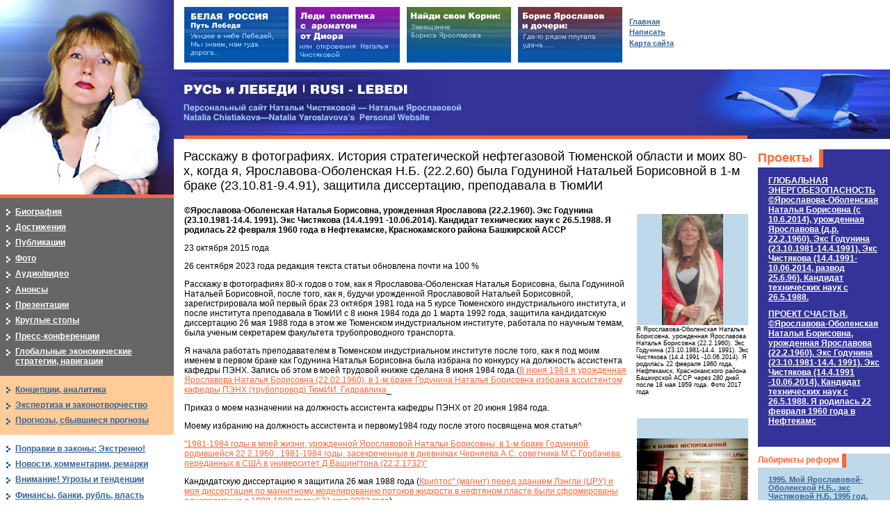

--- FILE ---
content_type: text/html; charset=windows-1251
request_url: http://www.yaroslavova.ru/main.mhtml?Part=16&PubID=1159
body_size: 63741
content:
<!DOCTYPE html PUBLIC "-//W3C//DTD XHTML 1.0 Strict//EN" "http://www.w3.org/TR/xhtml1/DTD/xhtml1-strict.dtd">
<html xmlns="http://www.w3.org/1999/xhtml" xml:lang="ru" lang="ru">
<head>
	<meta http-equiv="Content-Type" content="text/html; charset=windows-1251" />
	<meta http-equiv="Content-Language" content="ru" />
	<meta name="description" content="" />
	<meta name="keywords" content="" />
	<meta name="author" content="XHTML/CSS: Marat Tanalin | 2006 | www.tanalin.com" />
<title>Расскажу в фотографиях. История стратегической нефтегазовой Тюменской области и моих 80-х, когда я, Ярославова-Оболенская Н.Б. (22.2.60) была Годуниной Натальей Борисовной в 1-м браке (23.10.81-9.4.91), защитила диссертацию, преподавала в ТюмИИ</title>
	<link rel="stylesheet" href="/_/css/common.css" type="text/css" media="screen,projection" />
	<link rel="stylesheet" href="/_/css/extra.css" type="text/css" media="screen,projection" />
	<link rel="stylesheet" href="/_/css/jquery.lightbox-0.5.css" type="text/css" media="screen,projection" />
	<!--[if IE]><link rel="stylesheet" href="/_/css/ie.css" type="text/css" media="screen,projection" /><![endif]-->
	<script type="text/javascript" src="http://yandex.st/jquery/1.4.2/jquery.min.js"></script>
	<script type="text/javascript" src="/_/js/jquery.lightbox-0.5.min.js"></script>
	<script type="text/javascript" src="/_/js/extLinks.js"></script>
<script type="text/javascript">/*<![CDATA[*/
$(document).ready(function() {
	$('A.lightbox').lightBox();
});
/*]]>*/</script>
</head>
<body id="body_">
<!--LiveInternet counter--><script type="text/javascript"><!--
new Image().src = "//counter.yadro.ru/hit?r"+
escape(document.referrer)+((typeof(screen)=="undefined")?"":
";s"+screen.width+"*"+screen.height+"*"+(screen.colorDepth?
screen.colorDepth:screen.pixelDepth))+";u"+escape(document.URL)+
";h"+escape(document.title.substring(0,80))+
";"+Math.random();//--></script><!--/LiveInternet-->
<div id="all">
<div id="top">
<div id="topA">
	<h4 id="logo"><a href="/" title="На главную страницу">РУСЬ и ЛЕБЕДИ | RUSI — LEBEDI</a></h4>
	<h5 id="slogan">Персональный сайт Натальи Чистяковой — Натальи Ярославовой<br />
	Natalia Chistiakova—Natalia Yaroslavova’s  Personal Website</h5>
	<hr />
</div><!-- topA -->
</div><!-- top -->
<div id="main" class="isolated">
<div id="contentNAppBox">
<div id="contentNApp">
<div id="contentBox">
<div id="content">
<h1>Расскажу в фотографиях. История стратегической нефтегазовой Тюменской области и моих 80-х, когда я, Ярославова-Оболенская Н.Б. (22.2.60) была Годуниной Натальей Борисовной в 1-м браке (23.10.81-9.4.91), защитила диссертацию, преподавала в ТюмИИ</h1>
<div class="imgC">
<ul>
<li>
<ul class="photo-square">
<li><table>
<tr>
	<td>
<a href="/LoadedImages/2022/03/30/YA_YAroslavova__Natal_ya_Borisovna.png" rel="lightbox" class="lightbox" title="Я Ярославова-Оболенская Наталья Борисовна, урожденная Ярославова Наталья Борисовна (22.2.1960). Экс Годунина (23.10.1981-14.4. 1991). Экс Чистякова (14.4.1991 -10.06.2014). Я родилась 22 февраля 1960 года, Нефтекамск, Краснокамского района Башкирской АССР через 280 дней после 18 мая 1959 года. Фото 2017 года" style="background-image: url(/LoadedImages/2022/03/30/YA_YAroslavova__Natal_ya_Borisovna_w160_h160.png)
"><img src="/LoadedImages/2022/03/30/YA_YAroslavova__Natal_ya_Borisovna_w160_h160.png" alt="" /></a><!--Я Ярославова-Оболенская Наталья Борисовна, урожденная Ярославова Наталья Борисовна (22.2.1960). Экс Годунина (23.10.1981-14.4. 1991). Экс Чистякова (14.4.1991 -10.06.2014). Я родилась 22 февраля 1960 года, Нефтекамск, Краснокамского района Башкирской АССР через 280 дней после 18 мая 1959 года. Фото 2017 года-->
</td>
</tr>
<tr><th>Я Ярославова-Оболенская Наталья Борисовна, урожденная Ярославова Наталья Борисовна (22.2.1960). Экс Годунина (23.10.1981-14.4. 1991). Экс Чистякова (14.4.1991 -10.06.2014). Я родилась 22 февраля 1960 года, Нефтекамск, Краснокамского района Башкирской АССР через 280 дней после 18 мая 1959 года. Фото 2017 года</th></tr>
</table></li>
</ul>
</li>
<li>
<ul class="photo-square">
<li><table>
<tr>
	<td>
<a href="/LoadedImages/2015/10/23/u__pochetnoiy__doski_w1280_h1280.jpg" rel="lightbox" class="lightbox" title="1982 год выпуска я Ярославова-Оболенская Наталья Борисовна  урожденная Ярославова Наталья  Борисовна (22.2.1960) под моим именем в первом браке как  Годунина Наталья Борисовна указана на доске Почета выпускников с красным дипломом. Фото 2002  года. В 2002 году я была Чистякова Наталья Борисовна" style="background-image: url(/LoadedImages/2015/10/23/u__pochetnoiy__doski_w160_h160.jpg)
"><img src="/LoadedImages/2015/10/23/u__pochetnoiy__doski_w160_h160.jpg" alt="" /></a><!--1982 год выпуска я Ярославова-Оболенская Наталья Борисовна  урожденная Ярославова Наталья  Борисовна (22.2.1960) под моим именем в первом браке как  Годунина Наталья Борисовна указана на доске Почета выпускников с красным дипломом. Фото 2002  года. В 2002 году я была Чистякова Наталья Борисовна-->
</td>
</tr>
<tr><th>1982 год выпуска я Ярославова-Оболенская Наталья Борисовна  урожденная Ярославова Наталья  Борисовна (22.2.1960) под моим именем в первом браке как  Годунина Наталья Борисовна указана на доске Почета выпускников с красным дипломом. Фото 2002  года. В 2002 году я была Чистякова Наталья Борисовна</th></tr>
</table></li>
</ul>
</li>
<li>
<ul class="photo-square">
<li><table>
<tr>
	<td>
<a href="/LoadedImages/2015/10/23/Kafedra_tri.png" rel="lightbox" class="lightbox" title="Я в 80-е годы как Годунина Наталья Борисовна (22.02.1960) - преподаватель кафедры ПЭНХ. Лекция по гидравлике для потока транспортного  факультета. Годуниной Натальей Борисовной я урожденная Ярославова Наталья Борисовна (22.02.1960) была в 1-м браке с 23.10.1981 до 8.04.1991 года. После регистрации 14.4.1991   2-го брака  я была  Чистякова Наталья Борисовна (22.02.1960) и преподавала под этой фамилией на кафедре ПЭНХ позже кафедре Гидромеханика. После смены бывшей фамилии Чистякова  в дату  10 июня 2014 года я с 10.06.2014 Ярославова-Оболенская Наталья Борисовна (22.02.1960) " style="background-image: url(/LoadedImages/2015/10/23/Kafedra_tri_w160_h160.png)
"><img src="/LoadedImages/2015/10/23/Kafedra_tri_w160_h160.png" alt="" /></a><!--Я в 80-е годы как Годунина Наталья Борисовна (22.02.1960) - преподаватель кафедры ПЭНХ. Лекция по гидравлике для потока транспортного  факультета. Годуниной Натальей Борисовной я урожденная Ярославова Наталья Борисовна (22.02.1960) была в 1-м браке с 23.10.1981 до 8.04.1991 года. После регистрации 14.4.1991   2-го брака  я была  Чистякова Наталья Борисовна (22.02.1960) и преподавала под этой фамилией на кафедре ПЭНХ позже кафедре Гидромеханика. После смены бывшей фамилии Чистякова  в дату  10 июня 2014 года я с 10.06.2014 Ярославова-Оболенская Наталья Борисовна (22.02.1960) -->
</td>
</tr>
<tr><th>Я в 80-е годы как Годунина Наталья Борисовна (22.02.1960) - преподаватель кафедры ПЭНХ. Лекция по гидравлике для потока транспортного  факультета. Годуниной Натальей Борисовной я урожденная Ярославова Наталья Борисовна (22.02.1960) была в 1-м браке с 23.10.1981 до 8.04.1991 года. После регистрации 14.4.1991   2-го брака  я была  Чистякова Наталья Борисовна (22.02.1960) и преподавала под этой фамилией на кафедре ПЭНХ позже кафедре Гидромеханика. После смены бывшей фамилии Чистякова  в дату  10 июня 2014 года я с 10.06.2014 Ярославова-Оболенская Наталья Борисовна (22.02.1960) </th></tr>
</table></li>
</ul>
</li>
<li>
<ul class="photo-square">
<li><table>
<tr>
	<td>
<a href="/LoadedImages/2015/10/23/Antip_ev.png" rel="lightbox" class="lightbox" title="Доктор  технических наук  профессор В.Н.Антипьев  - заведующий  кафедрой  ПЭНХ  и Гидромеханика, под  началом которого я  Ярославова-Оболенская Наталья Борисовна, урожденная  Ярославова  Наталья Борисовна, работала 8  лет под моим именем в первом браке как Годунина  Наталья Борисовна/ затем как  Чистякова  Наталья Борисовна во втором браке" style="background-image: url(/LoadedImages/2015/10/23/Antip_ev_w160_h160.png)
"><img src="/LoadedImages/2015/10/23/Antip_ev_w160_h160.png" alt="" /></a><!--Доктор  технических наук  профессор В.Н.Антипьев  - заведующий  кафедрой  ПЭНХ  и Гидромеханика, под  началом которого я  Ярославова-Оболенская Наталья Борисовна, урожденная  Ярославова  Наталья Борисовна, работала 8  лет под моим именем в первом браке как Годунина  Наталья Борисовна/ затем как  Чистякова  Наталья Борисовна во втором браке-->
</td>
</tr>
<tr><th>Доктор  технических наук  профессор В.Н.Антипьев  - заведующий  кафедрой  ПЭНХ  и Гидромеханика, под  началом которого я  Ярославова-Оболенская Наталья Борисовна, урожденная  Ярославова  Наталья Борисовна, работала 8  лет под моим именем в первом браке как Годунина  Наталья Борисовна/ затем как  Чистякова  Наталья Борисовна во втором браке</th></tr>
</table></li>
</ul>
</li>
<li>
<ul class="photo-square">
<li><table>
<tr>
	<td>
<a href="/LoadedImages/2015/10/23/Avtorskoe_w1280_h1280.jpg" rel="lightbox" class="lightbox" title="Мое Ярославовой-Оболенской Натальи Борисовны (22.2.1960) c  моим  отцом Ярославовым Б.Р.  Авторское  свидетельство   на изобретение 16.3.1982/8.04.1983,  в котором  я,урожденная Ярославова Наталья  Борисовна,  указана  как  Годунина   Наталья Борисовна  по  фамилии в  первом браке" style="background-image: url(/LoadedImages/2015/10/23/Avtorskoe_w160_h160.jpg)
"><img src="/LoadedImages/2015/10/23/Avtorskoe_w160_h160.jpg" alt="" /></a><!--Мое Ярославовой-Оболенской Натальи Борисовны (22.2.1960) c  моим  отцом Ярославовым Б.Р.  Авторское  свидетельство   на изобретение 16.3.1982/8.04.1983,  в котором  я,урожденная Ярославова Наталья  Борисовна,  указана  как  Годунина   Наталья Борисовна  по  фамилии в  первом браке-->
</td>
</tr>
<tr><th>Мое Ярославовой-Оболенской Натальи Борисовны (22.2.1960) c  моим  отцом Ярославовым Б.Р.  Авторское  свидетельство   на изобретение 16.3.1982/8.04.1983,  в котором  я,урожденная Ярославова Наталья  Борисовна,  указана  как  Годунина   Наталья Борисовна  по  фамилии в  первом браке</th></tr>
</table></li>
</ul>
</li>
<li>
<ul class="photo-square">
<li><table>
<tr>
	<td>
<a href="/LoadedImages/2015/10/23/Gorbunov___foto_-2-.png" rel="lightbox" class="lightbox" title="Горбунов  А.Т.-доктор технический  наук.ВНИИнефть (Москва).  Мой Ярославовой-Оболенской  Натальи  Борисовны  в 1988 году  Годуниной Натальи Борисовны (в 1-м браке)  научный  оппонент при    защите   диссертации" style="background-image: url(/LoadedImages/2015/10/23/Gorbunov___foto_-2-_w160_h160.png)
"><img src="/LoadedImages/2015/10/23/Gorbunov___foto_-2-_w160_h160.png" alt="" /></a><!--Горбунов  А.Т.-доктор технический  наук.ВНИИнефть (Москва).  Мой Ярославовой-Оболенской  Натальи  Борисовны  в 1988 году  Годуниной Натальи Борисовны (в 1-м браке)  научный  оппонент при    защите   диссертации-->
</td>
</tr>
<tr><th>Горбунов  А.Т.-доктор технический  наук.ВНИИнефть (Москва).  Мой Ярославовой-Оболенской  Натальи  Борисовны  в 1988 году  Годуниной Натальи Борисовны (в 1-м браке)  научный  оппонент при    защите   диссертации</th></tr>
</table></li>
</ul>
</li>
<li>
<ul class="photo-square">
<li><table>
<tr>
	<td>
<a href="/LoadedImages/2015/10/23/Prezentatsiya__dve.png" rel="lightbox" class="lightbox" title="Презентация моих Ярославовой-Оболенской  Натальи Борисовны, урожденной  Ярославовой Натальи Борисовны,  с моим  отцом Ярославовым Б.Р.  научных   разработок  по  контролю и управлению  изменением направления фильтрационных потоков жидкости в  нефтяном   пласте, в т.ч.   для   французского    института Рюэй-Мальмезон. Я  указана,   как Годунина  Н.Б.  и N.B.Godunina по моей фамилии в пером браке и на дату изобретения  в 80-х годах" style="background-image: url(/LoadedImages/2015/10/23/Prezentatsiya__dve_w160_h160.png)
"><img src="/LoadedImages/2015/10/23/Prezentatsiya__dve_w160_h160.png" alt="" /></a><!--Презентация моих Ярославовой-Оболенской  Натальи Борисовны, урожденной  Ярославовой Натальи Борисовны,  с моим  отцом Ярославовым Б.Р.  научных   разработок  по  контролю и управлению  изменением направления фильтрационных потоков жидкости в  нефтяном   пласте, в т.ч.   для   французского    института Рюэй-Мальмезон. Я  указана,   как Годунина  Н.Б.  и N.B.Godunina по моей фамилии в пером браке и на дату изобретения  в 80-х годах-->
</td>
</tr>
<tr><th>Презентация моих Ярославовой-Оболенской  Натальи Борисовны, урожденной  Ярославовой Натальи Борисовны,  с моим  отцом Ярославовым Б.Р.  научных   разработок  по  контролю и управлению  изменением направления фильтрационных потоков жидкости в  нефтяном   пласте, в т.ч.   для   французского    института Рюэй-Мальмезон. Я  указана,   как Годунина  Н.Б.  и N.B.Godunina по моей фамилии в пером браке и на дату изобретения  в 80-х годах</th></tr>
</table></li>
</ul>
</li>
<li>
<ul class="photo-square">
<li><table>
<tr>
	<td>
<a href="/LoadedImages/2015/10/23/Bezymyannyiy.png" rel="lightbox" class="lightbox" title="Первая   статья,  включенная  в эту  мою  Ярославовой-Оболенской  Натальи Борисовны  книгу История недропользования в России. Входной билет для эффективной дипломатии, написана мною под моим именем Годунина Наталья Борисовна в  первом браке. Опубликовано  26 октября  1990 года в  Тюменских известиях" style="background-image: url(/LoadedImages/2015/10/23/Bezymyannyiy_w160_h160.png)
"><img src="/LoadedImages/2015/10/23/Bezymyannyiy_w160_h160.png" alt="" /></a><!--Первая   статья,  включенная  в эту  мою  Ярославовой-Оболенской  Натальи Борисовны  книгу История недропользования в России. Входной билет для эффективной дипломатии, написана мною под моим именем Годунина Наталья Борисовна в  первом браке. Опубликовано  26 октября  1990 года в  Тюменских известиях-->
</td>
</tr>
<tr><th>Первая   статья,  включенная  в эту  мою  Ярославовой-Оболенской  Натальи Борисовны  книгу История недропользования в России. Входной билет для эффективной дипломатии, написана мною под моим именем Годунина Наталья Борисовна в  первом браке. Опубликовано  26 октября  1990 года в  Тюменских известиях</th></tr>
</table></li>
</ul>
</li>
<li>
<ul class="photo-square">
<li><table>
<tr>
	<td>
<a href="/LoadedImages/2015/10/23/Logotip.jpg" rel="lightbox" class="lightbox" title="2002 год. В светлом  пиджаке я  сейчас  Ярославова-Оболенская Наталья Борисовна  на  дату фотографии  в 2002 году Чистякова Наталья Борисовна по бывшему  второму мужу  с моими  однокурсниками НР-77-1  и 2  на  фоне логотипа  Тюменского  нефтегазового  университета бывшего  Тюменского  индустриального института" style="background-image: url(/LoadedImages/2015/10/23/Logotip_w160_h160.jpg)
"><img src="/LoadedImages/2015/10/23/Logotip_w160_h160.jpg" alt="" /></a><!--2002 год. В светлом  пиджаке я  сейчас  Ярославова-Оболенская Наталья Борисовна  на  дату фотографии  в 2002 году Чистякова Наталья Борисовна по бывшему  второму мужу  с моими  однокурсниками НР-77-1  и 2  на  фоне логотипа  Тюменского  нефтегазового  университета бывшего  Тюменского  индустриального института-->
</td>
</tr>
<tr><th>2002 год. В светлом  пиджаке я  сейчас  Ярославова-Оболенская Наталья Борисовна  на  дату фотографии  в 2002 году Чистякова Наталья Борисовна по бывшему  второму мужу  с моими  однокурсниками НР-77-1  и 2  на  фоне логотипа  Тюменского  нефтегазового  университета бывшего  Тюменского  индустриального института</th></tr>
</table></li>
</ul>
</li>
</ul>
</div>
<p><strong>©Ярославова-Оболенская Наталья Борисовна, урожденная Ярославова (22.2.1960). Экс Годунина (23.10.1981-14.4. 1991). Экс Чистякова (14.4.1991 -10.06.2014).  Кандидат технических наук c 26.5.1988. Я родилась 22 февраля 1960 года в  Нефтекамске, Краснокамского района Башкирской АССР</strong></p>
<p>23  октября  2015 года </em></p>
<p>26 сентября 2023 года  редакция текста  статьи обновлена  почти  на 100 %</p>
<p>Расскажу в  фотографиях  80-х годов о том, как я Ярославова-Оболенская  Наталья Борисовна, была Годуниной  Натальей Борисовной, после  того, как  я,  будучи урожденной   Ярославовой   Натальей  Борисовной, зарегистрировала мой первый  брак  23  октября  1981 года на  5 курсе Тюменского индустриального института, и  после  института  преподавала в ТюмИИ  с  8 июня 1984 года до  1 марта 1992 года,   защитила кандидатскую диссертацию 26 мая 1988 года  в этом же  Тюменском  индустриальном  институте, работала  по научным темам,  была ученым секретарем факультета  трубопроводного транспорта.</p>
<p>Я начала  работать  преподавателем  в  Тюменском индустриальном  институте  после того, как  я под моим именем в первом браке как Годунина   Наталья Борисовна  была избрана по  конкурсу на должность  ассистента   кафедры   ПЭНХ.      Запись  об этом в моей  трудовой  книжке сделана   8 июня  1984 года.(<a href="http://www.yaroslavova.ru/main.mhtml?Part=15&PubID=1750">8 июня 1984 я урожденная Ярославова Наталья Борисовна (22.02.1960), в 1-м браке Годунина Наталья Борисовна избрана ассистентом кафедры ПЭНХ (трубопровод) ТюмИИ. Гидравлика</a>_</p>
<p>Приказ о  моем назначении на должность  ассистента  кафедры ПЭНХ  от 20 июня   1984 года.</p>
<p>Моему избранию на  должность ассистента  и  первому1984  году после этого посвящена моя статья^</p>
<p><a href="http://www.yaroslavova.ru/main.mhtml?Part=16&PubID=1671"> "1981-1984 годы в моей жизни, урожденной Ярославовой Натальи Борисовны, в 1-м браке Годуниной, родившейся 22.2.1960 . 1981-1984 годы, засекреченные в дневниках Черняева А.С. советника М.C.Горбачева, переданных в США в университет Д.Вашингтона (22.2.1732)"</a></p>
<p>Кандидатскую диссертацию я защитила 26 мая  1988 года (<a href="http://www.yaroslavova.ru/main.mhtml?Part=15&PubID=1747">Криптос" (магнит) перед зданием Лэнгли (ЦРУ) и моя диссертация по магнитному моделированию потоков жидкости в нефтяном пласте были сформированы одновременно в 1988-1989 годах" 31 мая 2023 года</a>).</p>
<p>14 июня  1988  года  Справка  о моем диссертационном деле (<a href="http://www.yaroslavova.ru/main.mhtml?Part=15&PubID=1747">СПРАВКА от 14 июня 1988 года о выдаче мне урожденной Ярославовой Наталье Борисовне диплома кандидата технических наук под моей фамилией в первом браке как Годуниной Наталье Борисовне. Первый брак 23.10.1981-8.04.1991</a>).</p>
<p>11  января  1989 года   моя  диссертация  утверждена в  ВАК  -  Высшей аттестационной  комиссии в Москве.</p>
<p>13 марта  1989 года  мне из ВАК отправлена в Тюмень  открытка  ВАК об  утверждении  моей кандидатской   диссертации</p>
<p>10 июля  1989 года  кафедра ПЭНХ переименована в  кафедру Гидромеханика</p>
<p>13 ноября 1989 года   утверждена старшим преподавателем</p>
<p>14 апреля  1991 года я  заключила второй брак, в котором  я  была Чистякова  Наталья  Борисовна</p>
<p>11 ноября 1991 года    переведена на  должность  доцента  кафедры Гидромеханика</p>
<p>5 февраля  1992 года утверждена в должности доцента   кафедры   Гидромеханика</p>
<p>Идея  этой  статьи, текст которой я сейчас  26 сентября 2023 года обновляю,   была в том, чтобы     показать фотографии  этого моего  периода  жизни,  когда преподаватели  и   студенты  Тюменского индустриального института  имени  Ленинского комсомола   знали меня  как  Годунину  Наталью Борисовну  как   коллегу, как  лектора и как  преподавателя, который  вел   практические лабораторные   занятия  непосредственно в лаборатории по Гидравлике.</p>
<p>Цифровых   фотоаппаратов    тогда не было.  Фотоаппараты были с пленками. Сервисов по распечатыванию фотографий  также  не было,   фотографии  любительские,  их мало и  спасибо, что меня на  кафедре во время лекции  сфотографировали студенты  Транспортного факультета. Я даже помню аудиторию, где они сделали  эти фотографии.</p>
<p>В  статье 2015 года  я уделила мало внимания тому периоду с 1984  года до   1989 года,  когда   11 января 1989 года утвердили мою кандидатскую диссертацию, которую я  защитила  26 мая  1988 года.</p>
<p>За  время  после 2015 года  я написала много статей  об этом же  периоде моей  жизни с 1984 года до 1992 года,  когда я урожденная  Ярославова  Наталья Борисовна, была в  первом браке   Годунина  Наталья Борисовна,  более  детальных и более точных, с  цитированием документов и с фотографиями.</p>
<p>Эта  статья написана  мною,       в настоящее время  Ярославовой-Оболенской   Натальей  Борисовной,   при этом урожденной   Ярославовой  Натальей  Борисовной,    8 лет назад.  У  статьи     возникла своя  судьба.    Я 8  лет наблюдала  за восприятием  этой моей  статьи.</p>
<p>Необходимо  сделать акцент на  следующем:</p>
<p>Я c 1977  ujlf  училась   в ТюмИИ  на  Нефтегазовом факультете  (НГПФ)  на    кафедре НР -  Разработка   нефтяных и  газовых  месторождений  сначала под   моей девичьей    фамилией  Ярославова,  как  Ярославова  Наталья Борисовна, а потом на  5 курсе c 1981 года   под моей  фамилией  в первом браке как  Годунина  Наталья  Борисовна.</p>
<p><a href="http://www.yaroslavova.ru/main.mhtml?Part=15&PubID=1734"> "В Тюменский индустриальный институт в 1977 в 17 лет я поступила с Золотой медалью и Золотым аттестатом (27.06.77) . 4,5 года я была студентка урожденная Ярославова Наталья Борисовна (22.2.1960). Брак 5 курс 23.10.81. Диплом с отличием 9.06.1982"  Часть   первая 21-22 апреля 2023  </a>,</p>
<p><a href="http://www.yaroslavova.ru/main.mhtml?Part=15&PubID=1735"> Часть   вторая 24-25 апреля 2023</a></p>
<p>Я преподавала на   факультете Трубопроводного  транспорта  (ФТТ)  на кафедре ПЭНХ  - Проектирование и эксплуатация нефтегазопроводов  и хранилищ, которая была  10  июля 1989 года  переименована  в  кафедру Гидромеханика,   под моей  фамилией  первом браке как Годунина  Наталья Борисовна (с  8 июня 1984 года до 14 апреля 1991 года), и под моей  фамилией     во втором браке  как  Чистякова  Наталья Борисовна (с 14 апреля 1991 года до 1 марта 1992 года).</p>
<p>Заведующим кафедрой   ПЭНХ,   а затем кафедры  Гидромеханика   все годы, когда я  преподавала  в  институте был    доктор  технических наук профессор    Антипьев  Владимир Наумович.</p>
<p>Во время  моей работы на  кафедре ПЭНХ факультета трубопроводного транспорта, я   под моим именем в  80-х годах   как   Годунина   Наталья Борисовна     работала по научной теме   на кафедре НР,   Нефтегазового факультета,  где  я начала мою  научную  деятельность  ещё  как  студентка под  моей   девичьей  фамилией   как Ярославова  Наталья Борисовна.</p>
<p>Заведующим  кафедрой  Разработка нефтяных и   газовых месторождений был  кандидат   наук   профессор  Богачев  Борис Алексеевич</p>
<p>Преподавала   я  на  факультете Трубопроводного транспорта на ПЭНХ и Гидромеханика,  а наукой я  занималась   в это же время на Нефтегазовом  факультете на кафедре  НР</p>
<p>На  факультете  Трубопроводного транспорта в 80-х годах  и  в начале 90-х годов было    две  кафедры. Кафедра ПЭНХ ( затем Гидромеханика) и кафедра СТХ – строительства трубопроводов.  На специальность    ПЭНХ  поступали абитуриенты с более  высоким уровнем знаний.  На СТХ учились   слабые по уровню знаний ученики.  Я обращаю на это внимание потому, что в   2000-х годах эти кафедры смешали, возникло много переименований и путаницы.</p>
<p>Я  урожденная  Ярославова  Наталья Борисовна,  в  80-х годах Годунина  Наталья Борисовна   никогда не работала  преподавателем  на  кафедре СТХ.   Я  в   1989 году участвовала   в  научной    теме по    нефтяным  загрязнениям при разливах нефти. Эти НИР  - научно-исследовательские работы, в которых   я участвовала один год проходили по кафедре  СТХ, я работала  с В.Постниковым.</p>
<p>В   2015 году я  излишне много уделила внимания Сургуту, в результате в 2019 -  2021 году   возникла   продолжительная  мошенническая история,  когда какой-то человек, имеющий  отношение к Сургуту,  начал представляться мною, оперировать моими персональными данными,  указывать мои  номера петербургских   мобильных телефонов   в   его резюме и пытался  устраиваться на работу  в СургутНИПИнефть, в  организацию, которая в  1988 году, больше  30 лет назад,     во время  защиты мною  кандидатской   диссертации в 1988 году   была   моим ведущим предприятием  и указана в автореферате    моей   кандидатской диссертации.</p>
<p>По этой  причине  я почти полностью убрала   все, что относится к Сургуту,  из редакции   2015 года этой  моей  статьи.</p>
<p>Это аномальная  история,  которая никогда  мне  не встречалась   ни в  науке,   ни в преподавательской  практике, этого  не было  в  моей личной   урожденной   Ярославовой   Натальи Борисовны  практике, этого никогда не было   в  практике    моего   отца Ярославова Бориса Романовича   и моих с моим отцом коллег.        Я  урожденная  Ярославова  Наталья Борисовна  сообщество   преподавателей    и ученых  знаю с 1973 года, с того времени,  когда мой  отец  Ярославов  Б.Р. начал преподавать в  институте,  и я никогда    с такой  масштабной кражей      биографий   в  науке не сталкивалась.   С такой массированной почти годовой  атакой с провокациями, взломом   и эксплуатацией моих коммуникаций.</p>
<p>Я  сейчас  перечитала   статью. В   статье доминировал Сургут. И все это  произошло из-за Сургута и из-за упоминания  США, куда переехал уже  много лет  назад   В.В.Постников, упоминавшийся мною в статье.</p>
<p>Саму  идею  статьи 2015 года   с моими фотографиями  80-х годов    периода моей  работы преподавателем в Тюменском индустриальном институте   на факультете   трубопроводного транспорта  на кафедре ПЭНХ,   затем  переименованной  в кафедру Гидромеханика, мне  подал  Постников В.В. , с которым в институте я работала  с  1989 года.  Я    его знала только  три года из восьми лет  моей  работы в институте.   Уже  после  защиты   мною кандидатской диссертации В.В. Постников   переехал из Сургута, где  он возглавлял трубопроводный трест, в Тюмень</p>
<p>Это одна из причин, по   которой   получился «перекос», излишне  много про Сургут в  редакции   моей  статьи 2015 года.</p>
<p>Я,   бывшая Годунина  Наталья Борисовна в 80-х годах,  в период моей работы в  Тюменском индустриальном институте  никогда  не имела дел  с    В.Чирсковым (Внештрубопроводстрой)   соавтором  книги с В.Постниковым по строительству  трубопроводов.   Поэтому   эту часть   я тоже  убираю  из редакции  моей  статьи  2015 года.</p>
<p>Я названным моим  исследованиям 1989 года  по экологии вместе с В.В.Постниковым  посвятила   отдельные  статьи 2021  и 2022 года:</p>
<p><a href="http://www.yaroslavova.ru/main.mhtml?Part=20&PubID=1575"> «Разработка Концепции экологической безопасности нефтеносных объектов высокого риска 1989-1990. Программа работ творческого коллектива Вега В.В.Постников к.т.н., Н.Б.Годунина, урожденная Ярославова, в настоящее время Ярославова-Оболенская Н.Б.»</a></p>
<p><a href="http://www.yaroslavova.ru/main.mhtml?Part=58&PubID=1628"> «ЭКОЛОГИЧЕСКИЕ ПРОБЛЕМЫ НЕФТЕГАЗОВОГО РЕГИОНА 1990 – мой публичный доклад, который был сделан по итогам научно-исследовательских работ в 1988-1989 года, по зарубежным источникам»</a>.</p>
<p>На кафедре  ПЭНХ  была  максимально комфортная  обстановка  для  работы    все  8 лет при заведующем   кафедрой  Антипьеве   Владимире Наумовиче, корректная, вежливая, научная.</p>
<p>Кандидатов наук было  мало, но общая среда влияла.  Когда  я  пришла на кафедру  ПЭНХ,  было,  по-моему,  два кандидата наук  вместе  доктором наук  В.Н.Антипьевым.</p>
<p>На кафедре ПЭНХ было   в разное время  от 10 до 15  человек  вместе с  двумя инженерами НИСа.</p>
<p>Я приходила  на  кафедру непосредственно   перед лекциями и   занятиями.  И присутствовала  на заседаниях кафедры.     Вся  подготовка  к   лекциям происходила  дома.  Это был  относительно свободный график, потому что лекций было   много.</p>
<p>Главная   наука   и опыт   от профессора Богачева Б.А.  – сначала надо  хорошо выглядеть.</p>
<p>Я читала  лекции наизусть, для меня  это было важно.     Я не брала с собой на  лекцию конспекты. Это такой  преподавательский шик.  Поэтому  было  важно иметь прекрасную память.</p>
<p>Удерживается  полностью  двухчасовая  лекция  с  формулами  в голове, если запоминаешь  логику, план.  Но главное – быть понятным.</p>
<p>Это статья  о фотографиях.    На  одной  фотографии видно, что я   читаю лекцию, у меня в руках мел,  и  я    стою  на небольшой  кафедре, высотой   30-40 сантиметров.</p>
<p>На мне трикотажное платье, которое мне нравилось.  Во что одеться преподавателю, особенно в условиях дефицита в СССР.  При этом  хотелось не повториться ни на одной лекции в течение  семестра.  Поэтому   модельером  тоже   приходилось быть.</p>
<p>Моделированию была посвящена    моя кандидатская  диссертация, конкретно,    магнито-гидродинамическим аналогиям, моделированию фильтрационных потоков.</p>
<p>И  эта   тема моделирования  прошла в  названии моей  статьи   уже  2004 года   «У  каждой модели свой подиум»  в журнале    «Ямал».  Эта же статья <a href="http://www.yaroslavova.ru/main.mhtml?Part=58&PubID=1482"> « Новая модель управления ресурсами или почему Россия не Норвегия»</a></p>
<p>Под моделью  в статье понимается модель управления  ресурсами.</p>
<p>Я  в 2017 году во время встречи  с однокурсниками   была в большой  аудитории, в которой    много раз за 8 лет  в 80-х   годах я  читала  лекции на огромные потоки 150 и  больше.  Чаще всего 6 групп по 25 человек.</p>
<p>Мои   однокурсники в 2017 году  на встрече   выпускников  воспринимали  эту  аудиторию только как студенты с  позиции студенческих мест, которые мы заняли.</p>
<p>Я,   в настоящее время   Ярославова-Оболенская  Наталья Борисовна,  во время  преподавания в институте  в 80-х годах   Годунина  Наталья Борисовна,  воспринимала эту  аудиторию как  преподаватель, как лектор, которая   много раз стояла на  этой  кафедре.</p>
<p>Кафедра в 2017 году той же самой высоты,  на которую мне  приходилось подниматься  много  раз.   Вместо доски  с мелом -  экран.  Аудитория  более дорого   отремонтирована.  Реклама на стенах.</p>
<p>От   ремонта  аудитории  не зависит качество лекции.</p>
<p>О чем я думала в этот момент?</p>
<p>Я думала о том, где вот эта грань  с  экраном,  после которой   преподаватель,  живой лектор  не нужен?</p>
<p>Где та грань между роботом, который может перелистывать иллюстрации и страницы  с текстом в книге и выводить их на экран, и живым лектором, который  может объяснить.</p>
<p>И что это будет за действо?   Коллективный  просмотр книги по  гидравлике в   дорого отделанной аудитории?</p>
<p>Роль и место живого  эрудированного  преподавателя    во всем  этом – об этом были  мои мысли в этой  аудитории, которая мне очень хорошо знакома как  лектору в период   с 1984 года до 1 марта 1992 года,  когда  с  1984 года до 14 апреля 1991 года   я  читала  лекции как Годунина  Наталья Борисовна, после 14 апреля 1991 года я читала  лекции как    Чистякова   Наталья Борисовна  до   1 марта  1992 года.</p>
<p>Я пыталась  себе представить преподавателя  на этой кафедре.  И этот гипотетический   преподаватель как-то терялся на  фоне    несоразмерно огромного  экрана  и выглядел карликом.</p>
<p>А преподаватель карликом выглядеть не должен.</p>
<p>Перед моей работой  в органах власти Тюменской области у меня был   большой опыт  работы, большой  опыт  речей  в  больших аудиториях.</p>
<p>Это опыт  публичных речей  был актуальным  на заседаниях   Тюменского   областного Совета,  когда  я проводила разработанные мною решения по   недропользованию,  по полномочиям       недропользования    Тюменского областного Совета, администрации Тюменской области, Экспертного Совета по недропользованию.</p>
<p><a href="http://www.yaroslavova.ru/main.mhtml?Part=58&PubID=856"> «Россия началась 7 мая 1993 года в день Иверской Богородицы, когда заключили Соглашение по Недропользованию, получившее в ответ - «разгон парламентов» Ельцина»</a></p>
<p>Этот опыт  актуален был    для меня  в Канаде, когда   я выступала  на приеме в Правительстве    в Эдмонтоне.</p>
<p><a href="http://www.yaroslavova.ru/main.mhtml?Part=15&PubID=1778"> «7 сентября 1993 я Ярославова-Оболенская Наталья Борисовна, как Ms Nataly Borisovna Christyakova, была в Эдмонтоне на приеме и ужине, устраиваемом правительством Альберты в 5:30 p.m. at Government House, 102 Avenue. 6 сентября 1993-Калгари Колс Гилберт»</a></p>
<p>Прохладными  были  зимой  эти большие аудитории:  лестницей, амфитеатром с большими окнами.  Прохладной была  лаборатория  Гидравлики.</p>
<p>Поэтому   на  одной фотографии 80-х годов, которая  иллюстрирует эту  статью, я  в ангорском костюме.  Серый ангорский  костюм. Юбка и верх.     У меня было несколько ангорских  костюмов.  Они выглядят элегантно.</p>
<p>Вот эта прическа    с высоко поднятым  «хвостиком» на голове в  2000-х годах  оказалась источником   «подделок».  Это   «хвостик», а не  оформленная   «пирамида»  на голове,  как    у канадской  супруги    Илона Маска.</p>
<p>На  одном фотошопе  моей фотографии,    который  делали другие люди, а не  я урожденная Ярославова  Наталья Борисовна,  вот эта моя    прическа  в виде  высоко поднятого  на  голове  хвоста  80-х годов, когда  я   преподавала как Годунина  Наталья Борисовна   и вела научные работы  в  творческом коллективе «Тесла», выглядит как  «пирамида».</p>
<p>«Пирамиды»  у меня  не было. Но кто-то этим воспользовался. На  одной из фотографий  рядом  с     Майклом Помпео в бытность  его  Государственным секретарем, невысокая женщина с  пирамидой из России.   В  этом общность между  М.Помпео  и  И.Маском</p>
<p>У меня   Ярославовой-Оболенской  Натальи Борисовны, в  80-х годах  Годуниной  Натальи  Борисовны,    на голове  «хвостик», на  нескольких фотографиях, в других случаях распущенные волосы.  Волосы, собраны в хвост  у меня,  как  правило,  были  на заседаниях кафедры.    На фотографии -  аудитория   кафедры ПЭНХ.  Персональных кабинетов не  было.  Они не нужны при свободном  графике.   Факультет трубопроводного транспорта  находился в корпусе Тюменского  индустриального института на улице   Мельникайте.</p>
<p>Когда  я вижу   производителя автомобилей  «Тесла» с  его канадской    супругой с «пирамидой» на голове, я вспоминаю свой  творческий  коллектив «Тесла»  80-х  и   90-х годов в  Тюменском   индустриальном институте.</p>
<p>Научный  творческий   коллектив был назван   «Тесла» от названия тесламетров, которыми мы    замеряли магнитные поля при  моделировании   интерференции, взаимовлияния скважин.    Моя диссертация, над которой  я работала , как   Годунина   Наталья Борисовна  под  моей  фамилией в первом браке,  была посвящена    магнито-гидродинамическим  аналогиям.   МАГДА .</p>
<p>«Отзывы на диссертацию Годуниной Н.Б. докторов наук, профессоров, Лауреата Ленинской премии, ведущих НИИ»   - из моей  статьи</p>
<p><a href="http://www.yaroslavova.ru/main.mhtml?Part=58&PubID=939">«Год Науки. Мой, урожденной Ярославовой Натальи Борисовны (д.р.22.02.1960), путь в научную элиту, начатый 8.02.1988 года. Через 11 лет дата 8 февраля стала днем Науки,  после получения мною 2 апреля 1999 года номинации Политик года в Тюменской области»</a></p>
<p>8  февраля  1988 года это дата, когда я подала  заявление о  принятии к  защите моей кандидатской  диссертации .   Тема  моей  кандидатской диссертации был утверждена   2  февраля 1983 года.  Приоритет авторского права  на  Авторское  свидетельство по  МАГДА   от 16 марта  1982 года, в  1982 году я была  ещё студенткой    Тюменского  индустриального института.  Научной  деятельностью я занималась  со второго курса   института.</p>
<p>Об этом в  моей  статье 2014 года</p>
<p><a href="http://yaroslavova.ru/main.mhtml?Part=16&PubID=941"> «30 лет МГДА. О судьбе моих научных исследований, посвященных магнито-гидродинамической аналогии и повышению нефтеотдачи, внедренных в Главтюменнефтегазе и нефтяных компаниях»</a></p>
<p>Тема магнетизма получила  большое продолжение. Я продолжала  тему,  в  том числе,   в стихах. Альтфатер Э.В.,  который   упоминается в этой  статье, он трубопроводчик и  закупал трубопроводное  оборудование в Японии, был там в командировке несколько  месяцев</p>
<p><a href="http://www.yaroslavova.ru/main.mhtml?Part=15&PubID=1534"> "17 июля 1990 года. «С незримым Яблоком Магнита» История моего стихотворения «Яблоко Магнита»</a></p>
<p>И в  «Проекте счастья»,  где  я много внимания уделила  изменению магнитных  свойств  наночастиц  золота.</p>
<p><a href="http://www.yaroslavova.ru/main.mhtml?Part=19&PubID=18">Золотая регенерация подрывает мировое финансовое статус-кво</a></p>
<p>Защита   в 1988 году   моей  кандидатской  диссертации, посвященной   совершенствованию выработки  остаточных  извлекаемых  запасов  нефти</p>
<p>Тема  диссертации:</p>
<p>«Совершенствование методов контроля и анализа выработки остаточных извлекаемых запасов нефти в условиях интерференции скважин»</p>
<p>Мои  оппоненты:   д.т.н. <a href="http://1biografia.ru/nauka/nefteaniki/5455-andrey-timofeevich.html">А.Т.Горбунов</a>- заведующий   лабораторией технологий физико-химических   методов  ВНИИнефть, директор Центра новых технологий добычи нефти  и к.т.н. П.А.Духовная, доцент  ТюмИИ</p>
<p>Моим ведущим  предприятием   перед защитой  диссертации  был назначен  институт  СургутНИПИнефть. В 1988 году -    Главтюменнефтегаз, приказом  которого 3 октября  1977  года  было  создано  производственное  объединение  Сургутнефтегаз.</p>
<p>От даты  3 октября  уже в 1997 году у меня было удостоверение  Начальника   управления по  связям с общественностью   администрации Тюменской области.   Основная тематика   был нефтегазовая.   А опыт  общения  с большой  аудиторией  у меня был   со времени Тюменского  индустриального института, когда я  много лет читала  лекции перед большими потоками студентов</p>
<p><a href="http://www.yaroslavova.ru/main.mhtml?Part=15&PubID=1565"> «1997:Преамбула к моему Ярославовой-Оболенской Натальи Борисовны,экс Годуниной, экс Чистяковой, переходу на должность Начальника управления по связям с общественностью администрации Тюменской области. Инаугурация.Германия. Референдум. Круглый стол CERA»</a></p>
<h4>Кафедра   ПЭНХ, на которой я  Ярославова-Оболенская Наталья Борисовна, урожденная Ярославова Наталья Борисовна, экс Годунина Наталья Борисовна,  экс Чистякова Наталья Борисовна работала с 1983 по 1991 год</h4>
<ul class="photo-square">
<li>
<a href="/LoadedImages/2015/10/23/Kafedra__23_w1280.jpg" rel="lightbox" class="lightbox" title="Я Ярославова-Оболенская Н.Б/,урожденная Ярославова Н.Б.,на дату  фотографии 1989 Годунина Наталья Борисовна в 1-м браке-доцент кафедры Гидромеханика (ПЭНХ) ФТТ ТюмИИ
" style="background-image: url(/LoadedImages/2015/10/23/Kafedra__23_w160_h160.jpg)"><img src="/LoadedImages/2015/10/23/Kafedra__23_w160_h160.jpg" alt="Я Ярославова-Оболенская Н.Б/,урожденная Ярославова Н.Б.,на дату  фотографии 1989 Годунина Наталья Борисовна в 1-м браке-доцент кафедры Гидромеханика (ПЭНХ) ФТТ ТюмИИ" /></a><!--Я Ярославова-Оболенская Н.Б/,урожденная Ярославова Н.Б.,на дату  фотографии 1989 Годунина Наталья Борисовна в 1-м браке-доцент кафедры Гидромеханика (ПЭНХ) ФТТ ТюмИИ-->
<div>Я Ярославова-Оболенская Н.Б/,урожденная Ярославова Н.Б.,на дату  фотографии 1989 Годунина Наталья Борисовна в 1-м браке-доцент кафедры Гидромеханика (ПЭНХ) ФТТ ТюмИИ
</div>
</li>
<li>
<a href="/LoadedImages/2015/10/23/Kafedra_21_2_w1280.jpg" rel="lightbox" class="lightbox" title="Заседание кафедры ПЭНХ. Я в настоящее время Ярославова-Оболенская  Наталья  Борисовна на дату  фотографии Годунина  Наталья Борисовна в первом браке во втором ряду  слева
" style="background-image: url(/LoadedImages/2015/10/23/Kafedra_21_2_w160_h160.jpg)"><img src="/LoadedImages/2015/10/23/Kafedra_21_2_w160_h160.jpg" alt="Заседание кафедры ПЭНХ. Я в настоящее время Ярославова-Оболенская  Наталья  Борисовна на дату  фотографии Годунина  Наталья Борисовна в первом браке во втором ряду  слева" /></a><!--Заседание кафедры ПЭНХ. Я в настоящее время Ярославова-Оболенская  Наталья  Борисовна на дату  фотографии Годунина  Наталья Борисовна в первом браке во втором ряду  слева-->
<div>Заседание кафедры ПЭНХ. Я в настоящее время Ярославова-Оболенская  Наталья  Борисовна на дату  фотографии Годунина  Наталья Борисовна в первом браке во втором ряду  слева
</div>
</li>
<li>
<a href="/LoadedImages/2015/10/23/Kafedra___Vilenskiiy_w1280.jpg" rel="lightbox" class="lightbox" title="Я Ярославова-Оболенская Наталья Борисовна, урожденная Ярославова Наталья Борисовна (22.2.1960) на дату фотографии в 1987-1988 годах Годунина Наталья Борисовна в первом браке, ассистент кафедры ПЭНХ факультета трубопроводного транспорта и Станислав Виленский инженер НИСА кафедры ПЭНХ
" style="background-image: url(/LoadedImages/2015/10/23/Kafedra___Vilenskiiy_w160_h160.jpg)"><img src="/LoadedImages/2015/10/23/Kafedra___Vilenskiiy_w160_h160.jpg" alt="Я Ярославова-Оболенская Наталья Борисовна, урожденная Ярославова Наталья Борисовна (22.2.1960) на дату фотографии в 1987-1988 годах Годунина Наталья Борисовна в первом браке, ассистент кафедры ПЭНХ факультета трубопроводного транспорта и Станислав Виленский инженер НИСА кафедры ПЭНХ" /></a><!--Я Ярославова-Оболенская Наталья Борисовна, урожденная Ярославова Наталья Борисовна (22.2.1960) на дату фотографии в 1987-1988 годах Годунина Наталья Борисовна в первом браке, ассистент кафедры ПЭНХ факультета трубопроводного транспорта и Станислав Виленский инженер НИСА кафедры ПЭНХ-->
<div>Я Ярославова-Оболенская Наталья Борисовна, урожденная Ярославова Наталья Борисовна (22.2.1960) на дату фотографии в 1987-1988 годах Годунина Наталья Борисовна в первом браке, ассистент кафедры ПЭНХ факультета трубопроводного транспорта и Станислав Виленский инженер НИСА кафедры ПЭНХ
</div>
</li>
<li>
<a href="/LoadedImages/2015/10/23/Kafedra_5_w1280.jpg" rel="lightbox" class="lightbox" title="Я в настоящее время Ярославова-Оболенская Наталья Борисовна, урожденная Ярославова Наталья  Борисовна, в первом браке Годунина Наталья Борисовна, во втором браке и после развода Чистякова  Наталья Борисовна до перемени имени 10.06.2014. Фото студентов на лекции  по гидравлике
" style="background-image: url(/LoadedImages/2015/10/23/Kafedra_5_w160_h160.jpg)"><img src="/LoadedImages/2015/10/23/Kafedra_5_w160_h160.jpg" alt="Я в настоящее время Ярославова-Оболенская Наталья Борисовна, урожденная Ярославова Наталья  Борисовна, в первом браке Годунина Наталья Борисовна, во втором браке и после развода Чистякова  Наталья Борисовна до перемени имени 10.06.2014. Фото студентов на лекции  по гидравлике" /></a><!--Я в настоящее время Ярославова-Оболенская Наталья Борисовна, урожденная Ярославова Наталья  Борисовна, в первом браке Годунина Наталья Борисовна, во втором браке и после развода Чистякова  Наталья Борисовна до перемени имени 10.06.2014. Фото студентов на лекции  по гидравлике-->
<div>Я в настоящее время Ярославова-Оболенская Наталья Борисовна, урожденная Ярославова Наталья  Борисовна, в первом браке Годунина Наталья Борисовна, во втором браке и после развода Чистякова  Наталья Борисовна до перемени имени 10.06.2014. Фото студентов на лекции  по гидравлике
</div>
</li>
<li>
<a href="/LoadedImages/2015/10/23/Kafedra_7_w1280.jpg" rel="lightbox" class="lightbox" title="Я сейчас Ярославова-Оболенская Н.Б., урожденная Ярославова Н.Б., в 1-м браке Годунина Наталья Борисовна, во 2-м браке и после развода Чистякова Н.Б. до перемени имени 10.06.2014. Фото студентов на лекции
" style="background-image: url(/LoadedImages/2015/10/23/Kafedra_7_w160_h160.jpg)"><img src="/LoadedImages/2015/10/23/Kafedra_7_w160_h160.jpg" alt="Я сейчас Ярославова-Оболенская Н.Б., урожденная Ярославова Н.Б., в 1-м браке Годунина Наталья Борисовна, во 2-м браке и после развода Чистякова Н.Б. до перемени имени 10.06.2014. Фото студентов на лекции" /></a><!--Я сейчас Ярославова-Оболенская Н.Б., урожденная Ярославова Н.Б., в 1-м браке Годунина Наталья Борисовна, во 2-м браке и после развода Чистякова Н.Б. до перемени имени 10.06.2014. Фото студентов на лекции-->
<div>Я сейчас Ярославова-Оболенская Н.Б., урожденная Ярославова Н.Б., в 1-м браке Годунина Наталья Борисовна, во 2-м браке и после развода Чистякова Н.Б. до перемени имени 10.06.2014. Фото студентов на лекции
</div>
</li>
<li>
<a href="/LoadedImages/2015/10/23/Kafedra_22_3_w1280.jpg" rel="lightbox" class="lightbox" title="Я сейчас Ярославова-Оболенская Н.Б., урожденная Ярославова Н.Б., в 1-м браке Годунина Наталья Борисовна, во 2-м браке и после развода Чистякова Н.Б. до перемени имени 10.06.2014.Фото студентов. Лаборатория гидравлики
" style="background-image: url(/LoadedImages/2015/10/23/Kafedra_22_3_w160_h160.jpg)"><img src="/LoadedImages/2015/10/23/Kafedra_22_3_w160_h160.jpg" alt="Я сейчас Ярославова-Оболенская Н.Б., урожденная Ярославова Н.Б., в 1-м браке Годунина Наталья Борисовна, во 2-м браке и после развода Чистякова Н.Б. до перемени имени 10.06.2014.Фото студентов. Лаборатория гидравлики" /></a><!--Я сейчас Ярославова-Оболенская Н.Б., урожденная Ярославова Н.Б., в 1-м браке Годунина Наталья Борисовна, во 2-м браке и после развода Чистякова Н.Б. до перемени имени 10.06.2014.Фото студентов. Лаборатория гидравлики-->
<div>Я сейчас Ярославова-Оболенская Н.Б., урожденная Ярославова Н.Б., в 1-м браке Годунина Наталья Борисовна, во 2-м браке и после развода Чистякова Н.Б. до перемени имени 10.06.2014.Фото студентов. Лаборатория гидравлики
</div>
</li>
</ul>
<h4>Ярославова  Наталья   Борисовна  - это   Годунина  Наталья  Борисовна  в  период с   1982  по  1991 год</h4>
<ul class="photo-square">
<li>
<a href="/LoadedImages/2015/10/23/Svid-vo_w1280.jpg" rel="lightbox" class="lightbox" title="23  октября 198. Свидетельство о заключении брака между мною урожденной Ярославовой  Натальей Борисовной и 1-м мужем Годуниным  Павлом Александровичем
" style="background-image: url(/LoadedImages/2015/10/23/Svid-vo_w160_h160.jpg)"><img src="/LoadedImages/2015/10/23/Svid-vo_w160_h160.jpg" alt="23  октября 198. Свидетельство о заключении брака между мною урожденной Ярославовой  Натальей Борисовной и 1-м мужем Годуниным  Павлом Александровичем" /></a><!--23  октября 198. Свидетельство о заключении брака между мною урожденной Ярославовой  Натальей Борисовной и 1-м мужем Годуниным  Павлом Александровичем-->
<div>23  октября 198. Свидетельство о заключении брака между мною урожденной Ярославовой  Натальей Борисовной и 1-м мужем Годуниным  Павлом Александровичем
</div>
</li>
<li>
<a href="/LoadedImages/2015/10/23/diplom_w1280.jpg" rel="lightbox" class="lightbox" title="Мой Ярославовой-Оболенской Н.Б.урожденной Ярославовой Натальи Борисовны Красный Диплом об окончании института на мое имя в 1982 году в 1-м браке как Годуниной  Натальи  Борисовны
" style="background-image: url(/LoadedImages/2015/10/23/diplom_w160_h160.jpg)"><img src="/LoadedImages/2015/10/23/diplom_w160_h160.jpg" alt="Мой Ярославовой-Оболенской Н.Б.урожденной Ярославовой Натальи Борисовны Красный Диплом об окончании института на мое имя в 1982 году в 1-м браке как Годуниной  Натальи  Борисовны" /></a><!--Мой Ярославовой-Оболенской Н.Б.урожденной Ярославовой Натальи Борисовны Красный Диплом об окончании института на мое имя в 1982 году в 1-м браке как Годуниной  Натальи  Борисовны-->
<div>Мой Ярославовой-Оболенской Н.Б.урожденной Ярославовой Натальи Борисовны Красный Диплом об окончании института на мое имя в 1982 году в 1-м браке как Годуниной  Натальи  Борисовны
</div>
</li>
<li>
<a href="/LoadedImages/2015/10/23/diplom_kandidata_w1280.jpg" rel="lightbox" class="lightbox" title="Мой Ярославовой-Оболенской Натальи Борисовны урожденной Ярославовой Диплом о защите кандидатской диссертации на мое имя в 1-м браке как Годуниной Натальи Борисовны
" style="background-image: url(/LoadedImages/2015/10/23/diplom_kandidata_w160_h160.jpg)"><img src="/LoadedImages/2015/10/23/diplom_kandidata_w160_h160.jpg" alt="Мой Ярославовой-Оболенской Натальи Борисовны урожденной Ярославовой Диплом о защите кандидатской диссертации на мое имя в 1-м браке как Годуниной Натальи Борисовны" /></a><!--Мой Ярославовой-Оболенской Натальи Борисовны урожденной Ярославовой Диплом о защите кандидатской диссертации на мое имя в 1-м браке как Годуниной Натальи Борисовны-->
<div>Мой Ярославовой-Оболенской Натальи Борисовны урожденной Ярославовой Диплом о защите кандидатской диссертации на мое имя в 1-м браке как Годуниной Натальи Борисовны
</div>
</li>
<li>
<a href="/LoadedImages/2015/10/23/Avtorefrerat_i_svidetel_stvo_w1280.png" rel="lightbox" class="lightbox" title="Автореферат моей  диссертации, которую я защищала на  Кафедре разработки  нефтяных и  газовых месторождений   нефтегазового  факультета. Диссертацию защищала, как  Годунина  Наталья  Борисовна
" style="background-image: url(/LoadedImages/2015/10/23/Avtorefrerat_i_svidetel_stvo_w160_h160.png)"><img src="/LoadedImages/2015/10/23/Avtorefrerat_i_svidetel_stvo_w160_h160.png" alt="Автореферат моей  диссертации, которую я защищала на  Кафедре разработки  нефтяных и  газовых месторождений   нефтегазового  факультета. Диссертацию защищала, как  Годунина  Наталья  Борисовна" /></a><!--Автореферат моей  диссертации, которую я защищала на  Кафедре разработки  нефтяных и  газовых месторождений   нефтегазового  факультета. Диссертацию защищала, как  Годунина  Наталья  Борисовна-->
<div>Автореферат моей  диссертации, которую я защищала на  Кафедре разработки  нефтяных и  газовых месторождений   нефтегазового  факультета. Диссертацию защищала, как  Годунина  Наталья  Борисовна
</div>
</li>
<li>
<a href="/LoadedImages/2015/10/24/yalta_w1280.jpg" rel="lightbox" class="lightbox" title=" Я урожденная Ярославова Н.Б. на дату фотографии Наталья Борисовна  Годунина,мой сын Ярослав Павлович Годунин,1-й муж Павел Александрович Годунин. Ялта.Ай-Петри. 1986. Сейчас  я Ярославова-Оболенская Н.Б. после смены фамилии Чистякова во 2-м расторгнутом браке
" style="background-image: url(/LoadedImages/2015/10/24/yalta_w160_h160.jpg)"><img src="/LoadedImages/2015/10/24/yalta_w160_h160.jpg" alt=" Я урожденная Ярославова Н.Б. на дату фотографии Наталья Борисовна  Годунина,мой сын Ярослав Павлович Годунин,1-й муж Павел Александрович Годунин. Ялта.Ай-Петри. 1986. Сейчас  я Ярославова-Оболенская Н.Б. после смены фамилии Чистякова во 2-м расторгнутом браке" /></a><!-- Я урожденная Ярославова Н.Б. на дату фотографии Наталья Борисовна  Годунина,мой сын Ярослав Павлович Годунин,1-й муж Павел Александрович Годунин. Ялта.Ай-Петри. 1986. Сейчас  я Ярославова-Оболенская Н.Б. после смены фамилии Чистякова во 2-м расторгнутом браке-->
<div> Я урожденная Ярославова Н.Б. на дату фотографии Наталья Борисовна  Годунина,мой сын Ярослав Павлович Годунин,1-й муж Павел Александрович Годунин. Ялта.Ай-Петри. 1986. Сейчас  я Ярославова-Оболенская Н.Б. после смены фамилии Чистякова во 2-м расторгнутом браке
</div>
</li>
<li>
<a href="/LoadedImages/2015/10/23/doska__pocheta_w1280.jpg" rel="lightbox" class="lightbox" title="Я Ярославова-Оболенская Н.Б.  в 2002 году  Чистякова Н.Б. с однокурсниками перед доской Почета нефтегазового  университета выпускников с красным дипломом, где внесено мое  имя как  Годуниной Натальи Борисовны в 1982
" style="background-image: url(/LoadedImages/2015/10/23/doska__pocheta_w160_h160.jpg)"><img src="/LoadedImages/2015/10/23/doska__pocheta_w160_h160.jpg" alt="Я Ярославова-Оболенская Н.Б.  в 2002 году  Чистякова Н.Б. с однокурсниками перед доской Почета нефтегазового  университета выпускников с красным дипломом, где внесено мое  имя как  Годуниной Натальи Борисовны в 1982" /></a><!--Я Ярославова-Оболенская Н.Б.  в 2002 году  Чистякова Н.Б. с однокурсниками перед доской Почета нефтегазового  университета выпускников с красным дипломом, где внесено мое  имя как  Годуниной Натальи Борисовны в 1982-->
<div>Я Ярославова-Оболенская Н.Б.  в 2002 году  Чистякова Н.Б. с однокурсниками перед доской Почета нефтегазового  университета выпускников с красным дипломом, где внесено мое  имя как  Годуниной Натальи Борисовны в 1982
</div>
</li>
</ul>
<p class="back"><a href="/main.mhtml?Part=17">Все материалы раздела «Внимание! Угрозы и тенденции»</a></p>
</div><!-- content -->
</div><!-- contentBox -->
<!-- правая колонка -->
<div id="app">
	<div id="appProjects" class="blk">
		<h5><span><a href="/main.mhtml?Part=30">Проекты</a></span></h5>
		
		<ul>
			
			<li><a href="/main.mhtml?Part=30&amp;PubID=1883">ГЛОБАЛЬНАЯ ЭНЕРГОБЕЗОПАСНОСТЬ ©Ярославова-Оболенская Наталья Борисовна (c 10.6.2014), урожденная Ярославова (д.р. 22.2.1960). Экс Годунина (23.10.1981-14.4.1991). Экс Чистякова (14.4.1991-10.06.2014, развод 25.6.96). Кандидат технических наук c 26.5.1988.</a></li>
			<li><a href="/main.mhtml?Part=30&amp;PubID=94">ПРОЕКТ СЧАСТЬЯ. <strong>©Ярославова-Оболенская Наталья Борисовна, урожденная Ярославова (22.2.1960). Экс Годунина (23.10.1981-14.4. 1991). Экс Чистякова (14.4.1991 -10.06.2014). Кандидат технических наук c 26.5.1988. Я родилась 22 февраля 1960 года в Нефтекамс</a></li>
<!-- 			<li><a href="#">Глобальная энергобезопасность</a></li>
			<li><a href="#">Мажоры и миноры, монополии, и их «жертвы»</a></li> -->
		</ul>
		<hr />
	</div><!-- appProjects -->
	
	<div class="blk">
		<h5><span><a href="/main.mhtml?Part=18">Лабиринты реформ</a></span></h5>
		<ul>
			
			<li><a href="/main.mhtml?Part=18&amp;PubID=1910">1995. Мой Ярославовой-Оболенской Н.Б., экс Чистяковой Н.Б. 1995 год. 35-летие 22.2.1995. Новый год 1.1.1995 мой 2-й муж без меня в Таиланде. Rat. Rings 2.20 и 0.81 от 2-1-95 из Бангкока с датой 21.4 Елизаветы II. 3.3.95 Зри в недра моя статья  Ч.1</a></li>
			<li><a href="/main.mhtml?Part=18&amp;PubID=1898">Энергобезопасность. И Я ПОДНЯЛАСЬ ВЫШЕ. 1980  -2024 годы.  Ярославова-Оболенская Наталья Борисовна, урожденная Ярославова Наталья Борисовна, экс Годунина Наталья Борисовна, экс Чистякова Наталья Борисовна. Ч.1</a></li>
			<li><a href="/main.mhtml?Part=18&amp;PubID=1874">12.17 - 17 декабря. 12170 Приказ президента США Д.Картера от 14.11.79 о заморозке иранских активов. 1 апреля 1979 независимость Ирана. 17 декабря 1992 и 1 апреля 1993 - в моей  Ярославовой-Оболенской Н.Б. биографии Президентские выборы 1980 и 1992</a></li>
<!-- 			<li><a href="#">Лабиринты реформ</a></li>
			<li><a href="#">«Цена реформ» — в кошельке потребителя</a></li>
			<li><a href="#">В. Мещерский «О реформах Александра II</a></li> -->
		</ul>
		<p class="more"><a href="/main.mhtml?Part=18">Еще!</a></p>
		<hr />
	</div><!-- .blk -->
	
	<div class="blk">
		<h5><span><a href="/main.mhtml?Part=19">Энергия реализации, жизненные силы</a></span></h5>
		<ul>
			
			<li><a href="/main.mhtml?Part=19&amp;PubID=1900">2024 Год Лебедя.  Лебедь это отражение Созвездия Лебедя в крови. Лебедь  это не год. Лебедь это  не  лебединые территории.  Лебедь  это  не Орден Лебедя. Лебедь это  не  род, в  котором были Лебеди.  Лебедь это то, что возвышает постоянно, вечно</a></li>
			<li><a href="/main.mhtml?Part=19&amp;PubID=1869">В Баварии и Австрии я Ярославова-Оболенская Наталья Борисовна была 1-11 июня 2016. Виза 1-27.6.16. О моем путешествии в документах:путевка, договор, билеты, виза Германии в Петербурге. Больше 10 моих статей  2016 о Людвиге II Баварском и Ордене  Лебедя</a></li>
			<li><a href="/main.mhtml?Part=19&amp;PubID=1864">Мое Ярославовой-Оболенской Н.Б., экс Чистяковой Н.Б., движение «Лебедь» 9.11.1 – 9.11 XXI век 1-й год. №1328. 1328 начало династии Валуа, Клин. 2002 Сборник стихотворений отца Ярославова Б.Р. Мое участие от «Лебедя» в CAF-2005  и G8-2006</a></li>
<!-- 			<li><a href="#">Звезды и земли</a></li>
			<li><a href="#">Сила рода, генная память</a></li>
			<li><a href="#">«Подсказки» истории: легенды, образы…</a></li> -->
		</ul>
		<p class="more"><a href="/main.mhtml?Part=19">Еще!</a></p>
		<hr />
	</div><!-- .blk -->
	
	<div class="blk">
		<h5><span><a href="/main.mhtml?Part=21">Ходоки</a></span></h5>
		<ul>
			
			<li><a href="/main.mhtml?Part=21&amp;PubID=20">Куда пойти, к кому податься, у кого просить о помощи. &quot;Крысиный король&quot; сформировался по следу моих Ярославовой-Оболенской Н.Б., экс Чистяковой, многочисленных обращений из хвостов, которые отращивали  идущие вслед за мной к разным адресатам</a></li>
<!-- 			<li><a href="#">К кому пойти, куда податься: политики и организации, перспективные и не перспективные в плане обращения за помощью</a></li> -->
		</ul>
		<p class="more"><a href="/main.mhtml?Part=21">Еще!</a></p>
		<hr />
	</div><!-- .blk -->
	
	<div class="blk">
		<h5><span><a href="/main.mhtml?Part=6">Анонсы</a></span></h5>
		<ul>
			
			<li><a href="/main.mhtml?Part=6&amp;PubID=1878">80 лет Тюменской области. Так 14.8.24 выгляжу я Ярославова-Оболенская Н.Б., экс Чистякова, автор Концепции и Программы развития Тюменской области 1994, как заместитель директора Центра стратегии регионального развития Тюменской области в 50-летие области</a></li>
		</ul>
		<p class="more"><a href="/main.mhtml?Part=6">Еще!</a></p>
		<hr />
	</div><!-- .blk -->
	
	<div id="appPhoto" class="blk2">
		<h5><a href="/main.mhtml?Part=28">Фотоматериалы</a></h5>
		<ul>
			<li><a href="/main.mhtml?Part=4"><img src="/images/TEMP_appPhoto_1.jpg" width="100" height="100" alt="" /><span></span></a></li>
			<li><a href="/main.mhtml?Part=4"><img src="/images/TEMP_appPhoto_2.jpg" width="100" height="100" alt="" /><span></span></a></li>
			<li><a href="/main.mhtml?Part=4"><img src="/images/TEMP_appPhoto_3.jpg" width="100" height="100" alt="" /><span></span></a></li>
		</ul>
		<hr />
	</div><!-- .blk -->
</div><!-- app -->
<!-- /правая колонка -->
</div><!-- contentNApp -->
</div><!-- contentNAppBox -->
<!-- левая колонка -->
<div id="mnuCol">
	<!-- меню -->
<div id="mnu">
	<h5>Навигация</h5>
	<ul class="mnu_1">
		<li><a href="/main.mhtml?Part=1">Биография</a></li>
<li><a href="/main.mhtml?Part=2">Достижения</a></li>
<li><a href="/main.mhtml?Part=3">Публикации</a></li>
<li><a href="/main.mhtml?Part=4">Фото</a></li>
<li><a href="/main.mhtml?Part=5">Аудио/видео</a></li>
<li><a href="/main.mhtml?Part=6">Анонсы</a></li>
<li><a href="/main.mhtml?Part=7">Презентации</a></li>
<li><a href="/main.mhtml?Part=8">Круглые столы</a></li>
<li><a href="/main.mhtml?Part=9">Пресс-конференции</a></li>
<li><a href="/main.mhtml?Part=10">Глобальные экономические стратегии, навигации</a></li>
<!-- 		<li><a href="/main.mhtml?Part=1">Биография</a></li>
		<li><a href="/main.mhtml?Part=2">Достижения</a></li>
		<li><a href="/main.mhtml?Part=3">Публикации</a></li>
		<li><a href="/main.mhtml?Part=4">Фото</a></li>
		<li><a href="/main.mhtml?Part=5">Аудио и видео</a></li>
		<li><a href="/main.mhtml?Part=6">Анонсы</a></li>
		<li><a href="/main.mhtml?Part=7">Презентации</a></li>
		<li><a href="/main.mhtml?Part=8">Круглые столы</a></li>
		<li><a href="/main.mhtml?Part=9">Пресс-конференции</a></li>
		<li><a href="/main.mhtml?Part=10">Ньюсмейкеры сайта</a></li> -->
	</ul>
	<ul class="mnu_2">
		<li><a href="/main.mhtml?Part=11">Концепции, аналитика</a></li>
<li><a href="/main.mhtml?Part=12">Экспертиза и законотворчество</a></li>
<li><a href="/main.mhtml?Part=13">Прогнозы, сбывшиеся прогнозы</a></li>
<!-- 		<li><a href="/main.mhtml?Part=11">Концепции, аналитика</a></li>
		<li><a href="/main.mhtml?Part=12">Экспертиза и законотворчество</a></li>
		<li><a href="/main.mhtml?Part=13">Прогнозы, сбывшиеся прогнозы</a></li> -->
	</ul>
	
	<ul class="mnu_3">
		<li><a href="/main.mhtml?Part=14">Поправки в законы: Экстренно!</a></li>
<li><a href="/main.mhtml?Part=15">Новости, комментарии, ремарки</a></li>
<li><a href="/main.mhtml?Part=16">Внимание! Угрозы и тенденции</a></li>
<li><a href="/main.mhtml?Part=17">Финансы, банки, рубль, власть</a></li>
<li><a href="/main.mhtml?Part=18">Лабиринты реформ</a></li>
<li><a href="/main.mhtml?Part=19">Энергия реализации, жизненные силы</a></li>
<li><a href="/main.mhtml?Part=20">Невидимые войны 21 века</a></li>
<li><a href="/main.mhtml?Part=21">Ходоки</a></li>
<li><a href="/main.mhtml?Part=58">Мировой рынок нефти и газа</a></li>
<li><a href="/main.mhtml?Part=59">Я Ярославова-Оболенская Наталья Борисовна 22.2.60 </a></li>
<!-- 		<li><a href="/main.mhtml?Part=14">Поправки в законы: Экстренно!</a></li>
		<li><a href="/main.mhtml?Part=15">Новости, комментарии, ремарки</a></li>
		<li><a href="/main.mhtml?Part=16">Внимание! Угрозы и тенденции</a></li>
		<li><a href="/main.mhtml?Part=17">Нефть, деньги, власть</a></li>
		<li><a href="/main.mhtml?Part=18">Лабиринты реформ</a></li>
		<li><a href="/main.mhtml?Part=19">Невидимые войны 21 века</a></li>
		<li><a href="/main.mhtml?Part=20">Ходоки</a></li> -->
	</ul>
	
	<ul class="mnu_4">
		<li><a href="/main.mhtml?Part=22">Афоризмы 21 века</a></li>
<li><a href="/main.mhtml?Part=23">«Умное кафе»</a></li>
<!-- 		<li><a href="/main.mhtml?Part=21">Афоризмы 21 века</a></li>
		<li><a href="/main.mhtml?Part=22">«Умное кафе»</a></li> -->
	</ul>
	
	<ul class="mnu_5">
		<li><a href="/main.mhtml?Part=24">Карта сайта</a></li>
<li><a href="/main.mhtml?Part=25">Обратная связь</a></li>
<li><a href="/main.mhtml?Part=26">Тема для размышлений</a></li>
<li><a href="/main.mhtml?Part=27">Прислать информацию</a></li>
<li><a href="/main.mhtml?Part=28">Фотоматериалы</a></li>
<li><a href="/main.mhtml?Part=29">Новая книга</a></li>
<li><a href="/main.mhtml?Part=30">Проекты</a></li>
<!-- 		<li><a href="/main.mhtml?Part=23">Карта сайта</a></li>
		<li><a href="/main.mhtml?Part=24">Обратная связь</a></li>
		<li><a href="/main.mhtml?Part=25">Тема для размышлений</a></li>
		<li><a href="/main.mhtml?Part=26">Прислать информацию</a></li> -->
	</ul>
	<hr />
</div><!-- mnu -->
	<!-- /меню -->
	<!-- счётчики -->
	<div id="counters">
		<!-- noindex --><h5>Статистика</h5><!-- /noindex -->
		<ul>
			<li><a href="http://facebook.com/profile.php?id=100001044183773" title="Facebook" rel="external"><img src="/_/i/soc/facebook.png" width="30" height="30" alt="Facebook" /></a> <a href="http://yaroslavova.livejournal.com/" title="Livejournal" rel="external"><img src="/_/i/soc/livejournal.png" width="30" height="30" alt="Livejournal" /></a></li>
			<li><!--LiveInternet logo--><a href="http://www.liveinternet.ru/click" target="_blank"><img src="//counter.yadro.ru/logo?16.12" title="LiveInternet: показано число просмотров за 24 часа, посетителей за 24 часа и за сегодня" alt="" border="0" width="88" height="31"/></a><!--/LiveInternet--></li>
		</ul>
		<hr />
	</div><!-- counters -->
	<!-- /счётчики -->
</div><!-- mnuCol -->
<!-- левая колонка -->
</div><!-- main -->
<!-- верхние баннеры -->
<div id="bnTop">
<div id="bnTopA">
	<!-- noindex --><h5>Реклама</h5><!-- /noindex -->
	<ul>
		<li><a href="/main.mhtml?Part=36"><img src="/_bn/TEMP_bnTop_1.gif" width="150" height="80" alt="" /></a></li>
		<li><a href="/main.mhtml?Part=39"><img src="/_bn/TEMP_bnTop_2.gif" width="150" height="80" alt="" /></a></li>
		<li><a href="/main.mhtml?Part=37"><img src="/_bn/TEMP_bnTop_3.gif" width="150" height="80" alt="" /></a></li>
		<li><a href="/main.mhtml?Part=38"><img src="/_bn/TEMP_bnTop_4.gif" width="150" height="80" alt="" /></a></li>
	</ul>
	<hr />
</div><!-- bnTopA -->
</div><!-- bnTop -->
<!-- /верхние баннеры -->
<!-- сервисные ссылки -->
<div id="serv">
	<ul>
		<li><a href="/">Главная</a></li>
		<li><a href="/main.mhtml?Part=25">Написать</a></li>
		<li><a href="/main.mhtml?Part=24">Карта сайта</a></li>
	</ul>
	<hr />
</div><!-- serv -->
<!-- сервисные ссылки -->
<!-- подвал -->
<div id="bot">
	<p id="copy">&copy;&nbsp;Авторские права на идею сайта, концепцию сайта, рубрики сайта, содержание материалов сайта (за исключением материалов внешних авторов)
принадлежат Наталье Ярославовой-Оболенской.</p>
	<p id="elcos">Создание сайта — <a href="http://elcos-design.ru/" title="Создание сайта">ЭЛКОС</a></p>
</div><!-- bot -->
<!-- /подвал -->
</div><!-- all -->
</body>
</html>


--- FILE ---
content_type: text/css
request_url: http://www.yaroslavova.ru/_/css/common.css
body_size: 8989
content:
@import url(base.css);
@import url(content.css);

BODY {background: #FFF; color: #000; font-size: 0.75em; }

#all {min-width: 990px; position: relative; width: 100%; }

#all,
#top {background-image: url(../i/topBgL.jpg); }

#top {background-color: #339; color: #FFF; width: 100%; }
#topA {background-image: url(../i/topBgR.jpg); background-position: right bottom; height: 200px; width: 100%; }

#logo {background-image: url(../i/logo.gif); margin: 0; position: absolute; left: 265px; top: 121px; }

#logo,
#logo A {display: block; width: 321px; height: 17px; overflow: hidden; padding-top: 17px; }

#logo/**/,
#logo A/**/ {height: /**/0; }

#logo A {margin-top: -17px; position: relative; }

#slogan {background-image: url(../i/slogan.gif); position: absolute; left: 264px; top: 150px; overflow: hidden; padding-top: 24px; width: 399px; height: 24px; }
#slogan/**/ {height: /**/0; }

#main {width: 100%; }

#contentNAppBox {float: right; margin-left: -265px; width: 100%; }
#contentNApp {margin-left: 265px; }
* HTML #contentNApp {height: 1px; }

#contentBox {float: left; margin-right: -265px; width: 100%; }
#content {border-top: 5px solid #F63; margin-top: -5px; margin-right: 205px; padding-top: 15px; padding-bottom: 3em; position: relative; }
* HTML #content {height: 1px; }

#body_home #content {padding-bottom: 0; }
#body_home #content .blk {background: #BFD9EA; width: 100%; }
#body_home #content .blk H2 {font-size: 100%; margin-bottom: 15px; overflow: hidden; width: 100%; }

#body_home #content .blk H2 SPAN {background: #FFF; color: #F63; border-right: 6px solid #F63; float: left; padding: 0.2em 0 0.3em; padding-right: 4px; }
#body_home #content .blk H2 A {text-decoration: none; }

#body_home #content .blk .txt,
#homeMainTopic .txt {padding: 0 15px 1em; }

* HTML #body_home #content .blk .txt,
* HTML #homeMainTopic .txt {height: 1px; }

#homeMainTopic .txtNPic {width: 100%; }

#homeMainTopic .pic {float: left; padding-left: 15px; width: 120px; }
#homeMainTopic .pic/**/ {width: /**/105px; }
#homeMainTopic .pic IMG {border: 1px solid #339; vertical-align: top; }

#homeMainTopic .txt {margin-left: 120px; padding-top: 0; }
* HTML #homeMainTopic .txt {left: -3px; margin-right: -3px; position: relative; }

#body_home #content .blk .seeAlso {background: #DFECF4; padding: 1em 15px 3em; }
#body_home #content .blk .seeAlso H3 {color: #036; font-size: 100%; margin: 0; margin-bottom: 0.75em; }

#body_home #content .blk .seeAlso UL,
#body_home #content .blk .seeAlso UL LI {margin: 0; padding: 0; }

#body_home #content .blk .seeAlso UL {font-size: 0.917em; list-style: none; }
#body_home #content .blk .seeAlso UL LI {margin-bottom: 0.6em; }

#body_home #content .blk .seeAlso A {color: #369; }

#body_home #content .pair {background: #DFECF4; border-bottom: 5px solid #69C; margin-bottom: 10px; }
* HTML #body_home #content .pair {height: 1px; }
#body_home #content .pairA {margin-bottom: -5px; position: relative; }
* HTML #body_home #content .pairA {height: 1px; }
#body_home #content .pairB {border-right: 10px solid #FFF; padding-bottom: 5px; position: relative; left: -5px; width: 50%; }
* HTML #body_home #content .pairB {height: 1px; }
#body_home #content .pairC {margin-left: 5px; }
* HTML #body_home #content .pairC {height: 1px; }

.pair .blk {float: left; width: 100%; }
.pair .type2 {margin-right: -100%; position: relative; right: -10px; }

#homeMainTopic {background: #FFE5CC !important; margin-bottom: 15px; width: 100%; }

#homeMainTopic H2 {font-size: 1.5em !important; font-weight: normal; }
#homeMainTopic H2 SPAN {padding: 0.2em 10px 0.3em 0 !important; }

#homeMainTopic .info,
#homeMainTopic .info LI {margin: 0; padding: 0; }

#homeMainTopic .info {background: #FC9; list-style: none; min-height: 20px; padding-left: 15px; }
* HTML #homeMainTopic .info {height: 20px; }

#homeMainTopic .info LI {float: left; padding: 0.5em 0 0.6em; margin-right: 1.5em; }
#homeMainTopic .info LI A {color: #F63; }

#homeMainTopic .info LI.download {background-image: url(../i/iconPdf.gif); background-position: left center; padding-left: 20px; }

#bnBot {background: #339; color: #FFF; font-size: 1.5em; font-weight: bold; height: 65px; line-height: 65px; margin: 25px 0; text-align: center; width: 100%; }

#mnuCol {float: left; padding-top: 80px; padding-bottom: 25px; width: 250px; }
* HTML #mnuCol {overflow: hidden; }

#mnu {border-top: 5px solid #F63; font-weight: bold; margin-bottom: 20px; width: 100%; }
#mnu H5 {display: none; }

#mnu UL,
#mnu UL LI {margin: 0; padding: 0; width: 100%; }

#mnu UL {list-style: none; padding: 0.75em 0; }
#mnu UL LI {background-image: url(../i/mnuBull2.gif); background-position: 9px 0.6em; }

#mnu A {color: #369; display: block; padding: 0.3em 5px 0.4em 22px; text-decoration: underline; }
* HTML #mnu A {height: 1px; }
#mnu A:hover {color: #000 !important; }

#mnu .mnu_1 {background: #666; }
#mnu .mnu_1 LI {background-image: url(../i/mnuBull.gif); }
#mnu .mnu_1 A {color: #FFF; }

#mnu .mnu_2 {background: #FC9; }

#mnu .mnu_3,
#mnu .mnu_4,
#mnu .mnu_5 {border-bottom: 1px solid #69C; }

#mnu .mnu_5 {font-weight: normal; }

#counters {text-align: center; }
#counters H5 {display: none; }

#counters UL,
#counters UL LI {margin: 0; padding: 0; }

#counters UL {list-style: none; }
#counters UL LI {margin-top: 20px; }

#counters IMG {vertical-align: top; }

#app {float: right; font-size: 0.917em; padding-top: 15px; padding-bottom: 25px; width: 190px; }
* HTML #app {overflow: hidden; }

#app .blk {background: #BFD9EA; margin-bottom: 10px; }
#app .blk A {color: #369; }

#app .blk H5 {font-size: 1.09em; margin: 0; overflow: hidden; width: 100%; }
#app .blk H5 SPAN {background: #FFF; border-right: 6px solid #F63; float: left; padding: 0.2em 0 0.3em; padding-right: 4px; }

#app .blk UL,
#app .blk UL LI {margin: 0; padding: 0; }

#app .blk UL {list-style: none; margin: 1em 15px; }
#app .blk UL LI {margin-bottom: 0.8em; }

#app .blk .more {background: #69C; font-weight: bold; margin: 0; }
#app .blk .more A {color: #FFF; display: block; padding: 0.3em 10px 0.4em; }
* HTML #app .blk .more A {height: 1px; }
#app .blk .more A:hover {background: #2578CC; }
#app .blk .more A:focus {margin-right: 1px; }

#app #appProjects {background: #339; font-size: 1.09em; padding-bottom: 1.5em; }

#app #appProjects,
#app #appProjects A {color: #FFF; }

#app #appProjects A {font-weight: bold; }

#app H5,
#app H5 A {color: #F63 !important; }

#app H5 A {text-decoration: none; }
#app H5 A:hover {color: #26405B !important; }

#app #appProjects H5 {font-size: 1.5em; font-weight: normal; }
#app #appProjects H5 SPAN {padding: 0.1em 10px 0.2em 0; }

#app .blk2 {margin: 0 10px; text-align: center; }
#app .blk2 H5 {font-size: 1.5em; }

#app #appPhoto UL,
#app #appPhoto UL LI {margin: 0; padding: 0; }

#app #appPhoto UL {list-style: none; }
#app #appPhoto UL LI {margin-top: 10px; }
#app #appPhoto IMG {vertical-align: top; }
#app #appPhoto A SPAN {background-image: url(../i/appPhotoArrow.gif); cursor: pointer; display: block; margin: 0 auto; margin-top: -18px; position: relative; left: -37px; width: 15px; height: 15px; }

#app .blk2 H5,
#app .blk2 H5 A {color: #FF6633; }

#bot {background: #339; font-size: 0.917em; padding: 1em 15px; width: 100%; }
#bot/**/ {width: /**/auto; }
#bot P {margin: 0; }

#bot,
#bot A {color: #FFF; }

#bnTop {position: absolute; left: 0; top: 0; width: 100%; }
#bnTopA {background: #FFF; margin-left: 250px; height: 100px; padding-left: 15px; }
#bnTopA {overflow: hidden; }
#bnTop H5 {display: none; }

#bnTop UL,
#bnTop UL LI {margin: 0; padding: 0; }

#bnTop UL {list-style: none; padding-top: 10px; }
#bnTop UL LI {float: left; margin-right: 10px; }
#bnTop IMG {vertical-align: top; }

#serv {font-size: 0.917em; position: absolute; left: 905px; top: 25px; }

#serv UL,
#serv UL LI {margin: 0; margin-bottom: 0.3em; padding: 0; }

#serv UL {list-style: none; }

#serv,
#serv A {color: #369; }

#serv A {text-decoration: underline; }

#serv A:hover {color: #000; }



DL.compact:after {clear: both; content: "."; display: block; font-size: 0; line-height: 0; overflow: hidden; visibility: hidden; width: 0; height: 0; }

DL.compact > DT,
DL.compact > DD {margin: 0; }

DL.compact > DT {float: left; margin-right: .4em; }
DL.compact > DT.single {float: none; margin-right: 0 !important; }



DL.compact-with-vspace:after {clear: both; content: "."; display: block; font-size: 0; line-height: 0; overflow: hidden; visibility: hidden; width: 0; height: 0; }
DL.compact-with-vspace > DT {margin: 0; }

DL.compact-with-vspace > DT {float: left; margin-right: .4em; }
DL.compact-with-vspace > DT.single {float: none; margin-right: 0 !important; margin-bottom: .75em; }

.spacer {margin: 1.5em 0; width: 0; height: 0; }

.important {color: #f00; }
